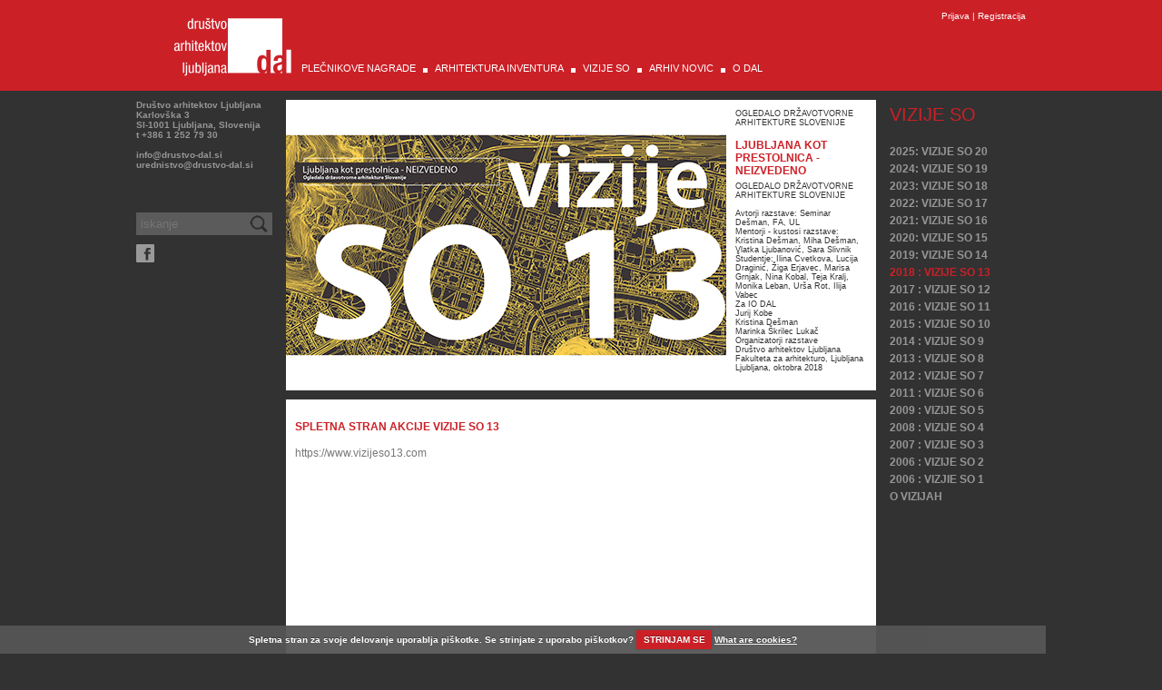

--- FILE ---
content_type: text/html; charset=UTF-8
request_url: http://drustvo-dal.si/vizije_13
body_size: 31276
content:
<!DOCTYPE HTML>
<html xmlns="http://www.w3.org/1999/xhtml">
<head>
		<title>2018 : VIZIJE SO 13</title>
	<meta http-equiv="Content-type" content="text/html; charset=UTF-8" />
	<!--<meta http-equiv="Content-Language" content="en-us" />-->
	<!--<meta http-equiv="imagetoolbar" content="no" />-->
	<meta name="keywords" content="" />
		<meta name="description" content="dal" />
	<meta name="author" content="vkDesign" />
	<meta name="HandheldFriendly" content="true" />
	<meta name="apple-mobile-web-app-title" content="">
	<meta name="viewport" content="width=device-width, initial-scale=1, maximum-scale=1, user-scalable=0">
	<meta name="google-site-verification" content="IBsdope5lpqoRsFMU2zJGiObGGJeEQ2obautNxmVHtI" />
	<link rel="stylesheet" type="text/css" href="/css/style.css" />
	<link rel="stylesheet" type="text/css" href="/css/jquery.fancybox.css" />
	<link rel="stylesheet" type="text/css" href="/css/cookiecuttr.css" />
	<link rel="shortcut icon" href="/images/icon.ico"/>
	<link rel="icon" type="image/ico" href="/images/icon.ico"/>
	<script type="text/javascript" src="/jscripts/jquery-1.7.1.min.js"></script>
	<script type="text/javascript" src="/jscripts/jquery.cycle.all.js"></script>
	<script type="text/javascript" src="/jscripts/jquery.cookiex.js"></script>
	<script type="text/javascript" src="/jscripts/jquery.fancybox.pack.js"></script>
	<script type="text/javascript" src="/jscripts/modernizr.custom.79639.js"></script> 
	<script type="text/javascript" src="/jscripts/jquery.cookiecuttr.js"></script>
</head>
<body>
	<!--<a name="top"></a>-->
	<div id="bodyContainer">
		<div id="headerContainer">
			<div id="headerWrapper">
				<div id="logoContainer">
					<a href="/"><img src="/images/logo.png" alt="DAL - Društvo arhitektov Ljubljana" style="width:134px"/></a>
				</div>
				<div id="loginContainer">
					<div class="loginWinMain">
<!--
	<div class="loginWinSize">
-->	
		<div class="loginWinFloat">
						
				<a href="#" class="loginLogin" >Prijava</a> | 
			
				<a href="#" class="loginRegister" >Registracija</a>
					
		</div>
<!--		
	</div>
-->	
	<div style="clear:both;"></div>
	<div id="login" class="loginWinLogin" style="display:none">
		<form id="loginForm" name="loginForm" method="post" action="/login/login-exec.php?nav=313&jezik=SL&sel_id=">
  <table width="250" border="0" align="center" cellpadding="2" cellspacing="0">
    <tr>
      <td width="70" class="loginText">UPORABNIK</td>
      <td><input name="login" type="text" class="loginInput" id="login" /></td>
    </tr>
    <tr>
      <td class="loginText">GESLO</td>
      <td><input name="password" type="password" class="loginInput" id="password" /></td>
    </tr>
    <tr>
      <td class="loginText">&nbsp;</td>
      <td><input type="submit" name="Submit" value="Prijava" class="loginButton"/></td>
    </tr>
    <tr>
      <td class="loginText">&nbsp;</td>
      <td><input class="loginForgetPass" type="submit" name="forget_pass" value="Pozabljeno geslo?" /></td>
    </tr>
  </table>
</form>
	</div>
	<div id="register" class="loginWinRegister" style="display:none">
		<form id="loginForm" name="loginForm" method="post" action="/login/register-exec.php?nav=313&jezik=SL&sel_id=">
  <table width="250" border="0" align="center" cellpadding="2" cellspacing="0">
    <tr>
      <td class="loginText">UPORABNIK</td>
      <td class="loginText" width="168"><input name="login" type="text" class="loginInput" id="login" /></td>
    </tr>
    <tr>
      <td class="loginText">GESLO</td>
      <td class="loginText"><input name="password" type="password" class="loginInput" id="password" /></td>
    </tr>
    <tr>
      <td class="loginText">Kontrolno geslo</td>
      <td class="loginText"><input name="cpassword" type="password" class="loginInput" id="cpassword" /></td>
    </tr>
    <tr>
      <td class="loginText" height="10px" class="loginText"></td>
      <td class="loginText"></td>
    </tr>
    <tr>
      <td class="loginText">Ime</td>
      <td class="loginText"><input name="fname" type="text" class="loginInput" id="fname" /></td>
    </tr>
    <tr>
      <td class="loginText">Priimek</td>
      <td class="loginText"><input name="lname" type="text" class="loginInput" id="lname" /></td>
    </tr>
    <tr>
      <td class="loginText">e-mail</td>
      <td class="loginText"><input name="email" type="text" class="loginInput" id="email" /></td>
    </tr>
    <tr>
      <td class="loginText">Prejemanje novic</td>
      <td class="loginText">
		<input class="loginRadio" type="radio" name="novice" value="D" checked />Da		&nbsp;
		<input class="loginRadio" type="radio" name="novice" value="N" />Ne	  </td>
    </tr>
    <tr>
      <td class="loginText">&nbsp;</td>
      <td class="loginText"><input type="submit" name="Submit" value="Registracija" class="loginButton"/></td>
    </tr>
  </table>
</form>
	</div>
	<div id="manage" class="loginWinManage" style="display:none">
		<form id="loginForm" name="loginForm" method="post" action="/login/manage-exec.php?nav=313&jezik=SL&sel_id=">
  <table width="250" border="0" align="center" cellpadding="2" cellspacing="0">
    <tr>
      <td class="loginText">UPORABNIK</td>
      <td class="loginText" width="168"><input readonly="readonly" name="login" type="text" class="loginInputProtected" id="login" value=""/></td>
    </tr>
    <tr>
      <td class="loginText">* GESLO</td>
      <td class="loginText"><input name="password" type="password" class="loginInput" id="password" /></td>
    </tr>
    <tr>
      <td class="loginText">* Kontrolno geslo</td>
      <td class="loginText"><input name="cpassword" type="password" class="loginInput" id="cpassword" /></td>
    </tr>
    <tr>
      <td class="loginText" height="10px"></td>
      <td class="loginText"></td>
    </tr>
    <tr>
      <td class="loginText">Ime</td>
      <td class="loginText"><input name="fname" type="text" class="loginInput" id="fname" value="" /></td>
    </tr>
    <tr>
      <td class="loginText">Priimek</td>
      <td class="loginText"><input name="lname" type="text" class="loginInput" id="lname" value=""/></td>
    </tr>
    <tr>
      <td class="loginText">e-mail</td>
      <td class="loginText"><input name="email" type="text" class="loginInput" id="email" value=""/></td>
    </tr>
    <tr>
      <td class="loginText">Prejemanje novic</td>
      <td class="loginText">
		<input class="loginRadio" type="radio" name="novice" value="D"  />Da		&nbsp;
		<input class="loginRadio" type="radio" name="novice" value="N" />Ne	  </td>
    </tr>
    <tr>
      <td class="loginText">&nbsp;</td>
      <td class="loginText"><input type="submit" name="Submit" value="Spremeni" class="loginButton"/></td>
    </tr>
    <tr>
      <td class="loginText" colspan="2" style="font-size:10px">(*) Če gesla ne spreminjate, pustite prazno</td>
    </tr>
  </table>
</form>
	</div>
</div>
<script type="text/javascript">
$(function() {
	$('.loginLogin').click(function(){
		$('.loginWinRegister').hide();
		$('.loginWinLogin').toggle();
	});
	$('.loginRegister').click(function(){
		$('.loginWinLogin').hide();
		$('.loginWinRegister').toggle();
	});
	$('.loginManage').click(function(){
		$('.loginWinManage').show();
	});
	// CLICK OUTSIDE OPENED DIV
	$("html").click(function(event){
		if ( !($(event.target).hasClass('loginLogin') || 
		       $(event.target).hasClass('loginInput') || 
		       $(event.target).hasClass('loginInputProtected') || 
		       $(event.target).hasClass('loginText') || 
		       $(event.target).hasClass('loginButton') || 
		       $(event.target).hasClass('loginRadio') || 
			   $(event.target).hasClass('loginWinLogin') ||
			   $(event.target).hasClass('loginRegister') ||
			   $(event.target).hasClass('loginManage') ||
			   $(event.target).hasClass('loginWinManage') ||
			   $(event.target).hasClass('commentsLogin') ||
			   $(event.target).hasClass('commentsRegister') ||
			   $(event.target).hasClass('loginWinRegister') 
			   )) {
			$(".loginWinLogin").hide();
			$(".loginWinRegister").hide();
			$(".loginWinManage").hide();
		}
	});
	// ESC & TAB KEY ON WHOLE DOCUMENT
	$(document).keyup(function(e) {
		if (e.keyCode == 27) { //e.keyCode == 27 || e.keyCode == 9
			$(".loginWinLogin").hide();
			$(".loginWinRegister").hide();
			$(".loginWinManage").hide();
		}
	});
});
</script>
				</div>
				<div id="mainMenuContainer">
							<div class="menuParent">
			<div class="whiteSquare" style="display:none"></div><a class="menu" id="menu200" href="/plecnikove_nagrade">PLEČNIKOVE NAGRADE</a>
		</div>
		<div class="menuParent">
			<div class="whiteSquare" style=""></div><a class="menu" id="menu400" href="/arhitektura_inventura">ARHITEKTURA INVENTURA</a>
		</div>
		<div class="menuParent">
			<div class="whiteSquare" style=""></div><a class="menu" id="menu300" href="/vizije_so">VIZIJE SO</a>
		</div>
		<div class="menuParent">
			<div class="whiteSquare" style=""></div><a class="menu" id="menu700" href="/arhiv_novic">ARHIV NOVIC</a>
		</div>
		<div class="menuParent">
			<div class="whiteSquare" style=""></div><a class="menu" id="menu900" href="/index.php?nav=900&amp;jezik=SL">O DAL</a>
		</div>
				</div>
				
				<!--
				<div id="contactWrapper">
					<div id="contactSection">
						tel.: <span class="green">+386(1) 36 40 333</span><br>
						email: <span class="black"><a href="mailto:info@eko-teh.si">info@eko-teh.si</a></span>
					</div>
					<div id="searchWrapper">
						<input type="button" id="searchButton"/>
						<input type="text" id="searchField" placeholder="iskanje"/>
					</div>
				</div>
				-->
				<div style="">
					<div id="mobileMenuBtn"></div>
					<!-- END MOBILE MENU -->
					<!-- MOBILE SEARCH -->
					<div id="mobileSearchBtn"></div>
					<div id="mobileSearchContainer">
						<div id="mobileSearchCloseBtn"></div>
						<div id="mobileheaderBg"></div>
						<div id="mobileSearchBox">
							<input type="text" class="text" id="mobileSearchField" placeholder="iskanje" value="">
							<div id="mobileSearchFieldBtn" autofocus>TXT0200</div>
						</div>
					</div>		
					<div style="clear:both;"></div>
				</div>
			</div>
		</div>
		<div style="clear:both;"></div>
		<!-- MOBILE MENU - start -->
		<div id="sidebar">
			<div id="mobileMenuCloseBtn"></div>
			<div id="menuContainer2">
						<div class="menuParentMobile">
			<a class="menuMobile" id="menu200" href="/plecnikove_nagrade">PLEČNIKOVE NAGRADE</a>
		</div>
		<div class="menuParentMobile">
			<a class="menuMobile" id="menu400" href="/arhitektura_inventura">ARHITEKTURA INVENTURA</a>
		</div>
		<div class="menuParentMobile">
			<a class="menuMobile" id="menu300" href="/vizije_so">VIZIJE SO</a>
		</div>
		<div class="menuParentMobile">
			<a class="menuMobile" id="menu700" href="/arhiv_novic">ARHIV NOVIC</a>
		</div>
		<div class="menuParentMobile">
			<a class="menuMobile" id="menu900" href="/index.php?nav=900&amp;jezik=SL">O DAL</a>
		</div>
			</div>
			<div style="clear: both;"></div>
		</div>
		<!-- MOBILE MENU - end -->
		
		<div id="pageContainer">
			<div id="contentContainer" >
				<div id="content">
					<div id="contentLeft">
						<div id="contentLeftTop">
							<div id="contentLeftCard">
								<p><strong>Društvo arhitektov Ljubljana</strong></p>
<p>Karlovška 3</p>
<p>SI-1001 Ljubljana, Slovenija</p>
<p>t +386 1 252 79 30<br /><br /><a href="mailto:info@drustvo-dal.si">info@drustvo-dal.si</a></p>
<p><a href="mailto:%20urednistvo@drustvo-dal.si">urednistvo@drustvo-dal.si</a><br /><br /><br /></p>							</div>
							<div id="contentLeftSearch">
								<input type="text" id="searchField" placeholder="iskanje"/>
								<input type="button" id="searchButton" value=" "/>
							</div>
							<div style="clear:both;"></div>
							<div id="fbWrapper">
								<a href="https://www.facebook.com/pages/Dru%C5%A1tvo-arhitektov-Ljubljane/1427197044159738" target="_blank"><div class="fb"></div></a>
							</div>
						</div>
						<div id="contentLeftBottom">
						
						</div>
					</div>
					<div id="contentMiddle">
			<div class="contentMobileTopic">
				<a href="vizije_so">VIZIJE SO</a>
			</div>

			<div class="contentFull" id="contentFull2699">
			
						<div id="slide2699" class="contentFullPhoto">
							<img src="/foto/id2699/01_vizije SO13_Naslovna grafika.jpg" alt="" style="width:100%;height:100%"/>
						</div>
				

					<div class="contentFullText" style="position:relative;">

						<div class="contentSubHeading">
							OGLEDALO DRŽAVOTVORNE ARHITEKTURE SLOVENIJE						</div>
					
							<div class="contentHeading">
								LJUBLJANA KOT PRESTOLNICA - NEIZVEDENO							</div>
				
						<div class="contentSubHeading">
							OGLEDALO DRŽAVOTVORNE ARHITEKTURE SLOVENIJE						</div>
						
						<div class="contentDescription" >
<p><span>Avtorji razstave: Seminar Dešman, FA, UL<br /> Mentorji - kustosi razstave: Kristina Dešman, Miha Dešman, Vlatka Ljubanović, Sara Slivnik&nbsp;</span></p>
<p><span>Študentje: Ilina Cvetkova, Lucija Draginić, Žiga Erjavec, Marisa Grnjak, Nina Kobal, Teja Kralj, Monika Leban, Urša Rot, Ilija Vabec&nbsp;</span></p>
<p><span>Za IO DAL<br /> Jurij Kobe<br /> Kristina Dešman <br />Marinka Škrilec Lukač&nbsp;</span></p>
<p><span>Organizatorji razstave<br /> Društvo arhitektov Ljubljana Fakulteta za arhitekturo, Ljubljana&nbsp;</span></p>
<p><span>Ljubljana, oktobra 2018</span></p>						</div>
					<div class="photoTextAbs photoText2699" style=""></div>
					</div>
					<div style="clear:both"></div>
				
			</div>
				
			<div style="clear:both;"></div>
			<div class="item-odmik" style=""></div>
			<div class="contentFull" id="contentFull2700">
				

					<div class="contentFullTextWithoutPhoto" style="position:relative;">

						<div class="contentSubHeading">
													</div>
					
							<div class="contentHeading">
								SPLETNA STRAN AKCIJE VIZIJE SO 13							</div>
				
						<div class="contentSubHeading">
													</div>
						
						<div class="contentDescriptionWithoutPhoto" >
<p><a href="https://www.vizijeso13.com" target="_blank">https://www.vizijeso13.com</a></p>						</div>
					<div class="photoTextAbs photoText2700" style=""></div>
					</div>
					<div style="clear:both"></div>
				
			</div>
				
			<div style="clear:both;"></div>
			<div class="item-odmik" style=""></div>
			<div class="contentFull" id="contentFull2701">
			
						<div id="slide2701" class="contentFullPhoto">
							<img src="/foto/id2701/02_vizije SO13_stanje projekta NUK2.jpg" alt="" style="width:100%;height:100%"/>
						</div>
				

					<div class="contentFullText" style="position:relative;">

						<div class="contentSubHeading">
													</div>
					
							<div class="contentHeading">
								NEIZVEDENO							</div>
				
						<div class="contentSubHeading">
													</div>
						
						<div class="contentDescription" >
<p>Trenutno stanje projekta NUK 2. Začetek projekta leta 1987, zadnji natečaj izveden 2012 in izbrani avtorji. Projekt NUK 2 stoji od leta 2012. Foto: Seminar Dešman, FA.</p>						</div>
					<div class="photoTextAbs photoText2701" style=""></div>
					</div>
					<div style="clear:both"></div>
				
			</div>
				
			<div style="clear:both;"></div>
			<div class="item-odmik" style=""></div>
			<div class="contentFull" id="contentFull2702">
			
						<div id="slide2702" class="contentFullPhoto">
							<img src="/foto/id2702/03_vizije SO13_Stanje projekta PCL.jpg" alt="" style="width:100%;height:100%"/>
						</div>
				

					<div class="contentFullText" style="position:relative;">

						<div class="contentSubHeading">
													</div>
					
							<div class="contentHeading">
								NEIZVEDENO							</div>
				
						<div class="contentSubHeading">
													</div>
						
						<div class="contentDescription" >
<p>Začetek projekta leta 2002, mednarodni natečaj in izbrani avtorji 2002, priprava nove projektne dokumentacije 2017. Foto: Seminar Dešman, FA.</p>						</div>
					<div class="photoTextAbs photoText2702" style=""></div>
					</div>
					<div style="clear:both"></div>
				
			</div>
				
			<div style="clear:both;"></div>
			<div class="item-odmik" style=""></div>
		
					</div>
					<div id="contentRight">
							<div id="contentRightAlt1">
								<div class="contentRightTopic">
	<a href="vizije_so">VIZIJE SO</a>
</div>

<!-- FILTRI - start -->
<div class="filterSection">
	

	
</div>
<!-- FILTRI - end -->
<br>



	
<div class="contentRightSubTopic" id="contentRightSubTopic321">
	<div class="subTopicItem">
		<a href="/vizije_so_20">2025: VIZIJE SO 20</a>
	</div>
	
	<div style="clear:both"></div>
</div>	
	
<div class="contentRightSubTopic" id="contentRightSubTopic320">
	<div class="subTopicItem">
		<a href="/vizije_so_19">2024: VIZIJE SO 19</a>
	</div>
	
	<div style="clear:both"></div>
</div>	
	
<div class="contentRightSubTopic" id="contentRightSubTopic319">
	<div class="subTopicItem">
		<a href="/vizije_so_18">2023: VIZIJE SO 18</a>
	</div>
	
	<div style="clear:both"></div>
</div>	
	
<div class="contentRightSubTopic" id="contentRightSubTopic318">
	<div class="subTopicItem">
		<a href="/vizije_17">2022: VIZIJE SO 17</a>
	</div>
	
	<div style="clear:both"></div>
</div>	
	
<div class="contentRightSubTopic" id="contentRightSubTopic317">
	<div class="subTopicItem">
		<a href="/vizije_16">2021: VIZIJE SO 16</a>
	</div>
	
	<div style="clear:both"></div>
</div>	
	
<div class="contentRightSubTopic" id="contentRightSubTopic316">
	<div class="subTopicItem">
		<a href="/vizije_15">2020: VIZIJE SO 15</a>
	</div>
	
	<div style="clear:both"></div>
</div>	
	
<div class="contentRightSubTopic" id="contentRightSubTopic315">
	<div class="subTopicItem">
		<a href="/vizije_14">2019: VIZIJE SO 14</a>
	</div>
	
	<div style="clear:both"></div>
</div>	
	
<div class="contentRightSubTopic" id="contentRightSubTopic313">
	<div class="subTopicItem">
		<a href="/vizije_13">2018 : VIZIJE SO 13</a>
	</div>
	
	<div style="clear:both"></div>
</div>	
	
<div class="contentRightSubTopic" id="contentRightSubTopic312">
	<div class="subTopicItem">
		<a href="/vizije_12">2017 : VIZIJE SO 12</a>
	</div>
	
	<div style="clear:both"></div>
</div>	
	
<div class="contentRightSubTopic" id="contentRightSubTopic311">
	<div class="subTopicItem">
		<a href="/vizije_11">2016 : VIZIJE SO 11</a>
	</div>
	
	<div style="clear:both"></div>
</div>	
	
<div class="contentRightSubTopic" id="contentRightSubTopic310">
	<div class="subTopicItem">
		<a href="/vizije_so_10">2015 : VIZIJE SO 10</a>
	</div>
	
	<div style="clear:both"></div>
</div>	
	
<div class="contentRightSubTopic" id="contentRightSubTopic309">
	<div class="subTopicItem">
		<a href="/vizije_so_9">2014 : VIZIJE SO 9</a>
	</div>
	
	<div style="clear:both"></div>
</div>	
	
<div class="contentRightSubTopic" id="contentRightSubTopic308">
	<div class="subTopicItem">
		<a href="/vizije_so_8">2013 : VIZIJE SO 8</a>
	</div>
	
	<div style="clear:both"></div>
</div>	
	
<div class="contentRightSubTopic" id="contentRightSubTopic307">
	<div class="subTopicItem">
		<a href="/vizije_so_7">2012 : VIZIJE SO 7</a>
	</div>
	
	<div style="clear:both"></div>
</div>	
	
<div class="contentRightSubTopic" id="contentRightSubTopic306">
	<div class="subTopicItem">
		<a href="/vizije_so_6">2011 : VIZIJE SO 6</a>
	</div>
	
	<div style="clear:both"></div>
</div>	
	
<div class="contentRightSubTopic" id="contentRightSubTopic305">
	<div class="subTopicItem">
		<a href="/vizije_so_5">2009 : VIZIJE SO 5</a>
	</div>
	
	<div style="clear:both"></div>
</div>	
	
<div class="contentRightSubTopic" id="contentRightSubTopic304">
	<div class="subTopicItem">
		<a href="/vizije_so_4">2008 : VIZIJE SO 4</a>
	</div>
	
	<div style="clear:both"></div>
</div>	
	
<div class="contentRightSubTopic" id="contentRightSubTopic303">
	<div class="subTopicItem">
		<a href="/vizije_so_3">2007 : VIZIJE SO 3</a>
	</div>
	
	<div style="clear:both"></div>
</div>	
	
<div class="contentRightSubTopic" id="contentRightSubTopic302">
	<div class="subTopicItem">
		<a href="/vizije_so_2">2006 : VIZIJE SO 2</a>
	</div>
	
	<div style="clear:both"></div>
</div>	
	
<div class="contentRightSubTopic" id="contentRightSubTopic301">
	<div class="subTopicItem">
		<a href="/vizije_so_1">2006 : VIZJIE SO 1</a>
	</div>
	
	<div style="clear:both"></div>
</div>	
	
<div class="contentRightSubTopic" id="contentRightSubTopic399">
	<div class="subTopicItem">
		<a href="/o_vizijah">O VIZIJAH</a>
	</div>
	
	<div style="clear:both"></div>
</div>	
	

<!-- PAGINACIJA - start -->
<div id="paginationSection">
</div>
<!-- PAGINACIJA - end -->
<script type="text/javascript">
	
	function DropDown(el) {
		this.dd = el;
		this.placeholder = this.dd.children('div.projectDropdownPlaceholder');
		this.opts = this.dd.find('ul.dropdown > li');
		this.val = '';
		this.index = -1;
		this.initEvents();
	}
	DropDown.prototype = {
		initEvents : function() {
			var obj = this;

			obj.dd.on('click', function(event){
				$(this).toggleClass('active');
				return false;
			});

			obj.opts.on('click',function(){
				var opt = $(this);
				obj.val = opt.text();
				obj.index = opt.index();
				obj.placeholder.text(obj.val);
			});
		},
		getValue : function() {
			return this.val;
		},
		getIndex : function() {
			return this.index;
		}
	}

	$(function() {
		$(document).click(function() {
			$('.projectDropdown1').removeClass('active');
		});
		$('#filterYear').click(function() {
		
			$('#filterAward').removeClass('active');
			$('#filterAuthor').removeClass('active');
			$('#filterConstructionType').removeClass('active');
			$('#filterLocation').removeClass('active');
			$('#filterYearBuilt').removeClass('active');
		});
		$('#filterAward').click(function() {
			$('#filterYear').removeClass('active');
			$('#filterAuthor').removeClass('active');
			$('#filterConstructionType').removeClass('active');
			$('#filterLocation').removeClass('active');
			$('#filterYearBuilt').removeClass('active');
		});
		$('#filterAuthor').click(function() {
			$('#filterYear').removeClass('active');
			$('#filterAward').removeClass('active');
			$('#filterConstructionType').removeClass('active');
			$('#filterLocation').removeClass('active');
			$('#filterYearBuilt').removeClass('active');
		});
		$('#filterConstructionType').click(function() {
			$('#filterYear').removeClass('active');
			$('#filterAward').removeClass('active');
			$('#filterAuthor').removeClass('active');
			$('#filterLocation').removeClass('active');
			$('#filterYearBuilt').removeClass('active');
		});
		$('#filterLocation').click(function() {
			$('#filterYear').removeClass('active');
			$('#filterAward').removeClass('active');
			$('#filterAuthor').removeClass('active');
			$('#filterConstructionType').removeClass('active');
			$('#filterYearBuilt').removeClass('active');
		});
		$('#filterYearBuilt').click(function() {
			$('#filterAward').removeClass('active');
			$('#filterAuthor').removeClass('active');
			$('#filterConstructionType').removeClass('active');
			$('#filterLocation').removeClass('active');
			$('#filterYear').removeClass('active');
		});
		
		var dd1 = new DropDown( $('#filterYear') );
		var dd2 = new DropDown( $('#filterAward') );
		var dd3 = new DropDown( $('#filterAuthor') );
		var dd3 = new DropDown( $('#filterConstructionType') );
		var dd4 = new DropDown( $('#filterLocation') );
		var dd5 = new DropDown( $('#filterYearBuilt') );
		
	});
	
</script>							</div>
						
					</div>
					<div style="clear:both;"></div>
					
					<div class="contentCardMobile">
						<div id="contentLeftCard">
							<p><strong>Društvo arhitektov Ljubljana</strong></p>
<p>Karlovška 3</p>
<p>SI-1001 Ljubljana, Slovenija</p>
<p>t +386 1 252 79 30<br /><br /><a href="mailto:info@drustvo-dal.si">info@drustvo-dal.si</a></p>
<p><a href="mailto:%20urednistvo@drustvo-dal.si">urednistvo@drustvo-dal.si</a><br /><br /><br /></p>						</div>
						<div style="clear:both;"></div>
						<div id="fbWrapper">
							<a href="https://www.facebook.com/pages/Dru%C5%A1tvo-arhitektov-Ljubljane/1427197044159738" target="_blank"><div class="fb"></div></a>
						</div>
						<div style="clear:both;"></div>
						
						<div style="clear:both;"></div>
					</div>
					
					
					
				</div>
			</div>
			<div style="clear:both;"></div>
		</div>
		<div id="footerWrapper">
			<div id="footerContainer">
				<div class="footerItem">
	<a target="_blank" href="/pravni_zaznamki">PRAVNI ZAZNAMKI</a>
</div>
<div class="footerItem">
	<a target="_blank" href="/avtorji">AVTORJI</a>
</div>
<div class="footerItem">
	&copy; 2026 DAL, VSE PRAVICE PRIDRŽANE
</div>
<!--
<div class="footerItem">
</div>
-->
<div style="clear:both"></div>			</div>
		</div>
	</div>
<script type="text/javascript">



function calendarGetAjax(month, year) { 
	$.ajax({
	  type: "POST",
	  url: "calendarGetAjax.php",
	  data: {month:month, year:year}
	}).done(function(html) {
		$('#calendarSection').html(html);
	});
}

function calendarGetTextAjax(date) { 
	$.ajax({
	  type: "POST",
	  url: "/calendarGetTextAjax.php",
	  data: {date:date}
	}).done(function(html) {
		$('#calendarTextContainer').html(html).show();
	});
}
function insertComment(id, author, text) { 
	$.ajax({
	  type: "POST",
	  url: "insertComment.php",
	  data: {id:id, author:author, text:text}
	}).done(function(html) {
		location.reload();
	});
}
function deleteComment(id) { 
	$.ajax({
	  type: "POST",
	  url: "deleteComment.php",
	  data: {id:id}
	}).done(function(html) {
		location.reload();
	});
}

function filterSelection() {
		
}
$.cookieCuttr({
    cookieAnalyticsMessage: "Spletna stran za svoje delovanje uporablja piškotke. Se strinjate z uporabo piškotkov?",
	cookieAcceptButtonText: "STRINJAM SE",
	cookieWhatAreTheyLink: "piskotki",
	cookieNotificationLocationBottom: true,
	cookieDiscreetPosition: "bottomright"
}); 

$(function() {
	calendarGetAjax();
	
	$('#mobileMenuBtn').click(function() {
		$('#sidebar').show();
		$('#mobileheaderBg2').show();
		$('body').css("overflow-y", "hidden");
	})
	$('#mobileMenuCloseBtn').click(function() {
		$('#sidebar').hide();
		$('body').css("overflow-y", "auto");
	})
	
	$('#mobileSearchBtn').click(function() {
		$('#mobileSearchContainer').show();
		$('body').css("overflow-y", "hidden");
	})
	$('#mobileSearchCloseBtn').click(function() {
		$('#mobileSearchContainer').hide();
		$('body').css("overflow-y", "auto");
	})
	
	$('#filterProjectSearch').keypress(function (e) {
	  if (e.which == 13) {
		var string = $('#filterProjectSearch').val();
		var src='';
		if (string.length>0) {
			src = '&src='+string;
		}
		document.location = '/index.php?nav=300&jezik=SL'+src;
	  }
	});
	// SEARCH BUTTON
	$('#searchField').focus();
	$('#searchButton').click(function() {
		var txt = $('#searchField').val();
		if (txt.length>0) {
			document.location = '/index.php?nav=4&tekst='+txt;
		}
	});
	$('#mobileSearchFieldBtn').click(function() {
		var txt = $('#mobileSearchField').val();
		if (txt.length>0) {
			document.location = '/index.php?nav=4&tekst='+txt;
		}
	});
	$('html').keypress(function (e) {
	  if (e.which == 13) {
		$('#searchButton').click();
	  }
	});
	// CALENDAR - START
	$('#calendarBtnPrev').live('click',function(e){
		e.preventDefault();
		year = $(this).attr('href').substring(0,4);
		month = $(this).attr('href').substring(4,6);
		calendarGetAjax(month,year);
	});
	$('#calendarBtnNext').live('click',function(e){
		e.preventDefault();
		year = $(this).attr('href').substring(0,4);
		month = $(this).attr('href').substring(4,6);
		calendarGetAjax(month,year);
	});
	$('.tableCell').live('mouseover', function(event) {
		$('#calendarTextContainer').hide();
	});
	$('.installationCallendar').live('mouseover', function(event) {
		$('#calendarTextContainer').hide();
	});
	$('#calendarTextContainer').live('mouseleave', function(event) {
		$('#calendarTextContainer').hide();
	});
	$('.tableCellOn').live('mouseenter mouseleave', function(event) {
		//$('#calendarTextContainer').hide();
		var date = $(this).attr('id');
		if (event.type == 'mouseenter') {
			var offset = $(this).offset();
			var top = offset.top;
			$('#calendarTextContainer').css('top',top+17);
			calendarGetTextAjax(date);
		} else {
			//alert('sdf');
			//$('#calendarTextContainer').hide();
		}
	});
	// CALENDAR - END
	$(".contentFull").on("mouseenter",function(){
		var id = $(this).attr('id').replace('contentFull','');
		$('#nav'+id).show();
	});
	$(".contentFull").on("mouseleave",function(){
		var id = $(this).attr('id').replace('contentFull','');
		$("#nav"+id).hide();
	});
	// TOPIC SELECTED
	var currTopic = '313';
	$('#contentRightSubTopic313').addClass('selected');
	/*if (currTopic == 800) { // meni ČLANI je izbran iz menija 903 - szenam članov
		$('#contentRightSubTopic903').addClass('selected');
	}*/
	// TEXT ON PHOTO
	$('.contentFullPhoto').each(function(){
		var docId = $(this).attr('id').replace('slide','');
		$('.photoText'+docId).html($(this).find('img').attr('alt'));
	});
	// KOMENTARJI
	$('.buttonPublish').click(function() {
		var id = $(this).attr('id').replace('buttonPublish','');
		var author = $('#commentAuthor'+id).val();
		var text = $('#commentText'+id).val();
		if (text.length>0) {
			insertComment(id, author, text);
		}
	});
	$('.deleteComment').click(function() {
		var id = $(this).attr('id').replace('buttonPublish','');
		deleteComment(id);
	});
	$('.commentsLogin').click(function() {
		$('.loginLogin').trigger('click');
		window.scrollTo(0, 0);
	});
	$('.commentsRegister').click(function() {
		$('.loginRegister').trigger('click');
		window.scrollTo(0, 0);
	});		
	$('.contentFullList').click(function() {
		var id = $(this).attr('id').replace('contentFullList','');
		var row = $('#contentRowCount'+id).html();
		document.location = '/index.php?nav=300&sel_id='+id+'&jezik=SL&row='+row;
	});

	// ISKANJE PO FILTRIH
	$('#projectsSearchFilters').click(function(){
		
	});
	// ISKANJE PO PROJEKTIH
	$('#projectsSearch').click(function(){
		var string = $('#filterProjectSearch').val();
		var src='';
		if (string.length>0) {
			src = '&src='+string;
		}
		document.location = '/index.php?nav=300&jezik=SL'+src;
	});
	$('#paginationPrev').click(function(){
		//alert(1);
		document.location = '/index.php?nav=300&jezik=SL&page=';
	});
	$('#paginationNext').click(function(){
		document.location = '/index.php?nav=300&jezik=SL&page=';
	});
	$('.projectDropdownScroll').perfectScrollbar();

	
});
</script>
</body>
</html>


--- FILE ---
content_type: text/html; charset=UTF-8
request_url: http://drustvo-dal.si/calendarGetAjax.php
body_size: 7057
content:

<div id="calendarContainer" name="calendar" class="installationCallendar">
	<div id="calendarHeader">
		<a id="calendarBtnPrev" href="202512" >&lsaquo;</a>
		<div id="calendarMonthYear">Januar 2026</div>
		<a id="calendarBtnNext" href="20262" >&rsaquo;</a>
	</div>
	<table id="calendarTable" width="100%" border="0" cellspacing="0" cellpadding="0">
		<tr>
		  <td align="center">
			  <table id="calendarTableInside" width="100%" border="0" cellpadding="0" cellspacing="1" >
				  <tr>
					<td class="headerDays"><strong>Ned</strong></td>
					<td class="headerDays"><strong>Pon</strong></td>
					<td class="headerDays"><strong>Tor</strong></td>
					<td class="headerDays"><strong>Sre</strong></td>
					<td class="headerDays"><strong>Čet</strong></td>
					<td class="headerDays"><strong>Pet</strong></td>
					<td class="headerDays"><strong>Sob</strong></td>
				  </tr>
				  <tr>

							<td id=2025-12-28 class='tableCellDisabled'>
								<div class='tableCellWrapper'>
									<div class='tableCellDay'>28</div>
									</div>
								</div>
							</td>

							<td id=2025-12-29 class='tableCellDisabled'>
								<div class='tableCellWrapper'>
									<div class='tableCellDay'>29</div>
									</div>
								</div>
							</td>

							<td id=2025-12-30 class='tableCellDisabled'>
								<div class='tableCellWrapper'>
									<div class='tableCellDay'>30</div>
									</div>
								</div>
							</td>

							<td id=2025-12-31 class='tableCellDisabled'>
								<div class='tableCellWrapper'>
									<div class='tableCellDay'>31</div>
									</div>
								</div>
							</td>

							<td id='2026-01-01' class='tableCell' onclick="">
								<div class='tableCellWrapper'>
									<div class='tableCellDay' >01</div>
								</div>
							</td>
							<td id='2026-01-02' class='tableCell' onclick="">
								<div class='tableCellWrapper'>
									<div class='tableCellDay' >02</div>
								</div>
							</td>
							<td id='2026-01-03' class='tableCell' onclick="">
								<div class='tableCellWrapper'>
									<div class='tableCellDay' >03</div>
								</div>
							</td></tr>
<tr>

							<td id='2026-01-04' class='tableCell' onclick="">
								<div class='tableCellWrapper'>
									<div class='tableCellDay' >04</div>
								</div>
							</td>
							<td id='2026-01-05' class='tableCell' onclick="">
								<div class='tableCellWrapper'>
									<div class='tableCellDay' >05</div>
								</div>
							</td>
							<td id='2026-01-06' class='tableCell' onclick="">
								<div class='tableCellWrapper'>
									<div class='tableCellDay' >06</div>
								</div>
							</td>
							<td id='2026-01-07' class='tableCell' onclick="">
								<div class='tableCellWrapper'>
									<div class='tableCellDay' >07</div>
								</div>
							</td>
							<td id='2026-01-08' class='tableCell' onclick="">
								<div class='tableCellWrapper'>
									<div class='tableCellDay' >08</div>
								</div>
							</td>
							<td id='2026-01-09' class='tableCell' onclick="">
								<div class='tableCellWrapper'>
									<div class='tableCellDay' >09</div>
								</div>
							</td>
							<td id='2026-01-10' class='tableCell' onclick="">
								<div class='tableCellWrapper'>
									<div class='tableCellDay' >10</div>
								</div>
							</td></tr>
<tr>

							<td id='2026-01-11' class='tableCell' onclick="">
								<div class='tableCellWrapper'>
									<div class='tableCellDay' >11</div>
								</div>
							</td>
							<td id='2026-01-12' class='tableCell' onclick="">
								<div class='tableCellWrapper'>
									<div class='tableCellDay' >12</div>
								</div>
							</td>
							<td id='2026-01-13' class='tableCell' onclick="">
								<div class='tableCellWrapper'>
									<div class='tableCellDay' >13</div>
								</div>
							</td>
							<td id='2026-01-14' class='tableCell' onclick="">
								<div class='tableCellWrapper'>
									<div class='tableCellDay' >14</div>
								</div>
							</td>
							<td id='2026-01-15' class='tableCell' onclick="">
								<div class='tableCellWrapper'>
									<div class='tableCellDay' >15</div>
								</div>
							</td>
							<td id='2026-01-16' class='tableCell' onclick="">
								<div class='tableCellWrapper'>
									<div class='tableCellDay' >16</div>
								</div>
							</td>
							<td id='2026-01-17' class='tableCell' onclick="">
								<div class='tableCellWrapper'>
									<div class='tableCellDay' >17</div>
								</div>
							</td></tr>
<tr>

							<td id='2026-01-18' class='tableCell' onclick="">
								<div class='tableCellWrapper'>
									<div class='tableCellDay' >18</div>
								</div>
							</td>
							<td id='2026-01-19' class='tableCell' onclick="">
								<div class='tableCellWrapper'>
									<div class='tableCellDay' >19</div>
								</div>
							</td>
							<td id='2026-01-20' class='tableCell' onclick="">
								<div class='tableCellWrapper'>
									<div class='tableCellDay' >20</div>
								</div>
							</td>
							<td id='2026-01-21' class='tableCell' onclick="">
								<div class='tableCellWrapper'>
									<div class='tableCellDay' >21</div>
								</div>
							</td>
							<td id='2026-01-22' class='tableCell' onclick="">
								<div class='tableCellWrapper'>
									<div class='tableCellDay' >22</div>
								</div>
							</td>
							<td id='2026-01-23' class='tableCell' onclick="">
								<div class='tableCellWrapper'>
									<div class='tableCellDay' >23</div>
								</div>
							</td>
							<td id='2026-01-24' class='tableCell' onclick="">
								<div class='tableCellWrapper'>
									<div class='tableCellDay' >24</div>
								</div>
							</td></tr>
<tr>

							<td id='2026-01-25' class='tableCell' onclick="">
								<div class='tableCellWrapper'>
									<div class='tableCellDay' >25</div>
								</div>
							</td>
							<td id='2026-01-26' class='tableCell' onclick="">
								<div class='tableCellWrapper'>
									<div class='tableCellDay' >26</div>
								</div>
							</td>
							<td id='2026-01-27' class='tableCell' onclick="">
								<div class='tableCellWrapper'>
									<div class='tableCellDay' >27</div>
								</div>
							</td>
							<td id='2026-01-28' class='tableCell' onclick="">
								<div class='tableCellWrapper'>
									<div class='tableCellDay' >28</div>
								</div>
							</td>
							<td id='2026-01-29' class='tableCell' onclick="">
								<div class='tableCellWrapper'>
									<div class='tableCellDay' >29</div>
								</div>
							</td>
							<td id='2026-01-30' class='tableCell' onclick="">
								<div class='tableCellWrapper'>
									<div class='tableCellDay' >30</div>
								</div>
							</td>
							<td id='2026-01-31' class='tableCell' onclick="">
								<div class='tableCellWrapper'>
									<div class='tableCellDay' >31</div>
								</div>
							</td></tr>
				</table>
			</td>
		</tr>
	</table>
</div>    
<div id="calendarTextContainer" style="display:none;">
</div>
<div style="clear: both;"></div>


--- FILE ---
content_type: text/css
request_url: http://drustvo-dal.si/css/style.css
body_size: 28732
content:
* {margin: 0;} 
html, body, #contentX {font-family:Arial, Helvetica, Verdana, Sans-serif; margin: 0px;padding: 0px;height: 100%;background:#323232;}
body {font-size: 13px;color:#777; }
a {text-decoration: none;color:#777;}
h1 {color: #000;font-size:22px;font-weight:normal;}
h2 {color: white;font-size:22px;line-height:23px;}
h3 {color: white;font-size:16px;font-weight:normal;}
textarea {width:625px !important;min-width:625px !important;max-width:625px!important;height:60px !important;min-height:60px !important;max-height:60px !important;} 
img {  border-style: none;vertical-align:top;}
#contentLeft table.redesign {border: 1px solid #ccc;border-bottom:none;width:470px;background:#f6f6f6;border-spacing:0;}
#contentLeft td.redesign {border:none; border-bottom:1px solid #ccc; padding: 5px 10px;}
ul {margin-left:15px;}
input {-webkit-appearance: none;border-radius: 0;}
select {border-radius: 0;}
input[type="text"], input[type="password"] { outline: none; }

/* HEADER */
#bodyContainer {margin: auto;overflow:hidden;min-height:100%;position:relative;}
#headerContainer {height:100px;background:#CC2027;}
#headerWrapper {margin:auto;width:100%;height:100px;}
@media only screen and (min-width: 980px) {
	#headerWrapper {margin:auto;width:980px;height:100px;}
}
#logoContainer {float:left;padding-top:20px;padding-left:40px;}
/* SUBMENU */
#subHeaderContainer{margin:auto;height:4px;background:#ddd;}

/* CONTACT */
#contactWrapper {float:right;text-align:right;padding-top:85px;z-index:99}
#contactSection {color:#aaa;font-size:14px;}
#contactSection span.green {font-size:20px;color:#00a2b2;}
#contactSection span.black {font-size:18px;color:#000;}
#contactSection span.black a{color:#999;}

/* SEARCH */
#contentLeftSearch {padding-top:25px;text-align:right;z-index:99;margin-bottom:-50px;}
#searchField {float:left;background:#5b5b5b;border:none;width:120px;height:25px;padding:0px 0px 0 5px;z-index:99}
#searchButton {float:left;border:none;height:25px;width:30px; background: #5b5b5b url(/images/search.png) no-repeat;cursor:pointer;}
.contentSearch a{color:#323232;font-size:9px;font-size:11px;}
.contentSearch a:hover{text-decoration:underline;}
.contentFullTextSearch {float:none;width:100%;min-height:auto;background:#fff;padding:10px 10px 10px 10px;overflow:hidden;}
@media only screen and (min-width: 980px) {
	.contentFullTextSearch {float:left;width:630px;min-height:320px;background:#fff;padding:10px 10px 10px 10px;overflow:hidden;}
}


/* MENU */
#menuContainerWrapper {height:50px;background:#ddd;}
#mainMenuContainer {float:left;padding-top:42px;height:30px;display:none;}
@media only screen and (min-width: 980px) {
	#mainMenuContainer {display:block;}
}
.menuParent {float:left;}
.menu{float:left;padding:15px 8px;font-size:11px;color:#fff;}
.menu:hover {}
.whiteSquare {float:left;background:#fff;width:5px; height:5px;margin-top:21px;}
.menuParentMobile {padding:10px 0px;}


/* CONTENT */
#pageContainer {}
#contentContainer {margin:auto;width:100%}
#content{margin:auto;width:100%;}
#contentLeft {float:left;font-size:10px;color:#969696;font-weight:bold;width:155px;margin:10px 10px 10px 0px;display:none}
@media only screen and (min-width: 980px) {
	#contentLeft {display:block}
	#contentContainer {width:980px}
	#content{width:980px;}
}
#contentLeft a{color:#969696;text-decoration:none;}
#contentLeft a:hover{color:#969696;text-decoration:underline;}
#contentLeftTop {height:330px;}
#contentMiddle {float:left;font-size:12px;color:#323232;width:100%;margin:0px;}
@media only screen and (min-width: 980px) {
	#contentMiddle {width:650px;;margin:10px 10px 0px 0px;}
}
#contentRight{float:left;font-size:11px;color:#969696;width:100%;margin:1px 0px 0px 0px;}
@media only screen and (min-width: 980px) {
	#contentRight{float:left;font-size:11px;color:#969696;width:155px;margin:10px 0px 10px 0px;}
}

.contentRightFiller{height:20px;}
.contentRightFillerAlt1{height:10px;}
.contentDate {color:#323232;font-size:9px;}
.contentSubHeading {color:#323232;font-size:9px;padding-bottom:10px;}
.contentHeading {color:#CC2027;font-size:12px;padding:3px 0px 5px 0px;font-weight:bold;}
.contentHeading1 {color:#CC2027;font-size:12px;}
.contentHeadingAlt {color:#CC2027;font-size:12px;padding:0 0 10px 0;font-weight:bold;}
.contentDescription {color:#323232;font-size:9px;}
.contentDescriptionWithoutPhoto {color:#323232;font-size:12px;}
.contentText {background:#fff;padding:10px;}
.redSquare {color:#fff;background:#CC2027;width:15px; height:15px;text-align:center;cursor:pointer;line-height:10px;display:none;}
@media only screen and (min-width: 980px) {
	.redSquare {display:block;}
}
.topicText {color:#CC2027;font-size:12px;padding:10px 0;font-weight:bold;}
.leftArrow {position:absolute;background: url(/images/leftarrow.png) no-repeat;height:30px;width:30px;z-index:999;margin-left:-100%;margin-top:145px;}
.rightArrow {position:absolute;background: url(/images/rightarrow.png) no-repeat;height:30px;width:30px;z-index:999;margin-left:-30px;margin-top:146px;}
@media only screen and (min-width: 980px) {
	.leftArrow {position:absolute;background: url(/images/leftarrow.png) no-repeat;height:30px;width:30px;z-index:999;margin-left:-470px;margin-top:145px;}
	.rightArrow {position:absolute;background: url(/images/rightarrow.png) no-repeat;height:30px;width:30px;z-index:999;margin-left:-45px;margin-top:146px;}
}
.contentPdf {position:absolute;bottom:10px;right:10px;}
.itemPdf {font-size:10px;color:#cc2027;}
.itemPdf:hover {text-decoration:underline;}
.itemPdfAlt {font-size:10px;}
.itemPdfAlt:hover {text-decoration:underline;}
#paginationContainer{height:20px;font-size:11px;}
#bottomContainer{height:50px;}
.bigPicture{cursor:pointer;}
.getPicture{/*display:inline-block;*/padding-right:8px;cursor:pointer;color:#999999;vertical-align: top; zoom: 1; display: inline;}
.getPicture:hover{color:#333333;}
.getPictureSelected{color:#333333;}
.architectsButtonOn{color:#333333;}
.menuArchitectOn{color:#333333;}
.newsDate{float:left;width:80px;color:}
.newsText{float:right;width:560px;text-align:justify}
.menuArchive {cursor:pointer;}
.menuArchiveOn {color:#333333;}
.separator {height:5px; background:#eee;}
.gotoTop {background:#aaa;color:white;font-size:10px;padding:3px 10px;margin-top:20px;float:right;}
#contentLeft a.gotoTop {color:white;}
#contentLeft a.gotoTop:hover {opacity:0.7;text-decoration:none;}
.whiteFiller {background:#fff;height:10px;width:650px;}
.transparentFiller {background:transparent;height:1px;width:100%;}
@media only screen and (min-width: 980px) {
	.transparentFiller {background:transparent;height:10px;width:650px;}
}

.photoText {font-size:11px;position:absolute;left:495px;top:281px}
.photoTextAbs {font-size:11px;position:absolute;bottom:0;}
.fb {float:left;background: url(/images/fb-icon-gray.png) no-repeat;width:30px;height:30px;}
#fbWrapper{margin-top:10px;}

/* CONTENT HOME*/
.contentFull {position:relative;}
.contentFullSecond {position:relative;margin-top:1px;}
@media only screen and (min-width: 980px) {
	.contentFullSecond {position:relative;margin-top:10px;}
}

.contentFullPhoto {float:left;width:100%;height:auto;background:#fff;overflow:hidden;border:none;}
.contentFullPhoto img {width:100%;height:auto;}
@media only screen and (min-width: 980px) {
	.contentFullPhoto {width:485px;height:320px;}
	.contentFullPhoto img {width:auto;}
}

.contentFullContent {float:left;width:650px;height:320px;background:#fff;overflow:hidden;}
.contentFullContentVar {float:none;width:100%;background:#fff;overflow:hidden;}
.contentFullPhotoVar {float:none;width:100%;background:#fff;overflow:hidden;}
@media only screen and (min-width: 980px) {
	.contentFullContentVar {float:left;width:650px;background:#fff;overflow:hidden;}
	.contentFullPhotoVar {float:left;width:650px;background:#fff;overflow:hidden;}
}
.contentFullPhotoS {float:none;width:100%;height:auto;background:#fff;overflow:hidden;}
.contentFullPhotoS img {width:auto;}
@media only screen and (min-width: 980px) {
	.contentFullPhotoS {float:left;width:165px;height:200px;background:#fff;overflow:hidden;}
}
.contentFullList {float:none;width:100%;height:auto;background:#fff;overflow:hidden;cursor:pointer;}
.contentFullListPhoto {float:none;width:100%;background:#fff;overflow:hidden;}
.contentFullListPhoto img {width:100%}
.contentFullListText {float:none;height:auto;width:100%;background:#fff;overflow:hidden;padding:10px;}
@media only screen and (min-width: 980px) {
	.contentFullList {float:left;width:650px;height:155px;background:#fff;overflow:hidden;cursor:pointer;}
	.contentFullListPhoto {float:left;width:165px;background:#fff;overflow:hidden;}
	.contentFullListText {float:left;height:155px;width:485px;background:#fff;overflow:hidden;padding:0 10px;}
}
.contentFullViewPhoto {float:none;width:100%;background:#fff;overflow:hidden;}
.contentFullViewPhoto img {width:100%;}
@media only screen and (min-width: 980px) {
	.contentFullViewPhoto {float:left;width:485px;background:#fff;overflow:hidden;}
}
.contentFullViewText {float:left;width:145px;background:#fff;overflow:hidden;padding:10px 10px;font-size:9px;}
.contentFullViewText span{color:#777;}
.contentFullText {float:left;width:100%;height:auto;background:#fff;padding:10px;overflow:hidden;border:none;}
.contentFullTextS {float:none;width:100%;height:auto;background:#fff;padding:10px;overflow:hidden;}
@media only screen and (min-width: 980px) {
	.contentFullText {width:165px;height:320px;}
	.contentFullTextS {float:left;width:485px;height:200px;background:#fff;padding:10px;overflow:hidden;}
}
.contentFullTextWithoutPhoto {float:none;width:100%;min-height:auto;background:#fff;padding:10px 10px 10px 10px;overflow:hidden;}
@media only screen and (min-width: 980px) {
	.contentFullTextWithoutPhoto {float:left;width:650px;min-height:320px;background:#fff;padding:10px 10px 10px 10px;overflow:hidden;}
}
.contentFullTextWithoutPhotoFixed {float:left;width:650px;height:320px;background:#fff;padding:10px 10px 10px 10px;overflow:hidden;}
.contentHalf {float:none;margin-top:1px;width:100%;height:auto;}
@media only screen and (min-width: 980px) {
	.contentHalf {float:left;margin-top:10px;width:320px;height:300px;}
}
.contentHalfWithoutPhoto {float:none;background:#fff;margin-top:1px;width:100%;height:auto;}
@media only screen and (min-width: 980px) {
	.contentHalfWithoutPhoto {float:left;margin-top:10px;}
}
@media only screen and (min-width: 980px) {
	.contentHalfWithoutPhoto {width:320px;height:320px;}
}
.contentHalfPhoto {width:100%;height:auto;overflow:hidden;}
.contentHalfPhoto img {width:100%}
@media only screen and (min-width: 980px) {
	.contentHalfPhoto {width:320px;height:165px;overflow:hidden;}
}
.contentHalfText {width:100%;height:auto;background:#fff;padding:10px;}
@media only screen and (min-width: 980px) {
	.contentHalfText {width:320px;height:155px;}
}
.contentThird {float:none;margin-top:1px;margin-left:0px;width:100%;}
@media only screen and (min-width: 980px) {
	.contentThird {float:right;margin-top:10px;margin-left:10px;width:320px;}
}
.contentThirdText {width:100%;height:auto;background:#fff;padding:10px;overflow:hidden;}
@media only screen and (min-width: 980px) {
	.contentThirdText {width:320px;height:155px;background:#fff;padding:10px;overflow:hidden;}
}
.contentFourth {float:none;margin-top:1px;margin-left:0px;width:100%;}
@media only screen and (min-width: 980px) {
	.contentFourth {float:right;margin-top:10px;margin-left:10px;width:320px;}
}
.contentFourthText {width:100%;height:auto;background:#fff;padding:10px;overflow:hidden;}
@media only screen and (min-width: 980px) {
	.contentFourthText {width:320px;height:155px;}
}
.contentTextThird {width:485px;}
.contentFifth {float:none;margin-top:1px;width:100%;}
@media only screen and (min-width: 980px) {
	.contentFifth {float:left;margin-top:10px;width:320px;}
}

/*CONTENT RIGHT*/
#contentRightAlt1{width:100%;min-height:auto;padding:5px;position:relative;margin-left:15px;}
@media only screen and (min-width: 980px) {
	#contentRightAlt1{width:155px;min-height:652px;padding:5px;position:relative;margin-left:0px;}
}
.contentRightTopic {display:none; color:#CC2027;font-size:20px;}
.contentRightTopic a{color:#CC2027;font-size:20px;}
.contentMobileTopic {display:block;color:#CC2027;font-size:20px;margin:10px 0px;text-align:center;}
.contentMobileTopic a{color:#CC2027;font-size:20px;}
@media only screen and (min-width: 980px) {
	.contentRightTopic {display:block;}
	.contentMobileTopic {display:none;}
}

.contentRightSubTopic, .contentRightSubTopic a {font-size:12px;padding-top:5px;color:#969696;font-weight:bold;}
.contentRightSubTopic.selected a {color:#CC2027;}
.contentRightSubTopic a:hover{text-decoration:underline;}
.subTopicItem{float:left;}
.subTopicItemPdf{float:right;height:13px;}

/* CONTENT RIGHT - FILTERS */
.filterSection {color:#999;padding-top:5px;}
.filterProjectWrapper {padding-top:3px;}
#filterMainSearch {padding-bottom:10px;}
.filterProjects {background:#5b5b5b;border:none;width:130px;height:20px;padding:0px 0px 0 5px;z-index:99;font-size:9px;}
*,*:after,*:before {-webkit-box-sizing: border-box;-moz-box-sizing: border-box;box-sizing: border-box;padding: 0;margin: 0;}
.projectFilterWrapper {float:left;margin: 0px 0 0 0;*zoom: 1;width:120px;height:20px;}
.projectFilterWrapper:after {clear: both;content: "";display: table;}
.projectsSearchButton {float:right;border-width: 5px 0px 5px 10px;border-style:solid;border-color: transparent #cc2027;margin-top:4px;cursor:pointer;}
/* FIRST DROPDOWN */
.projectDropdownPlaceholder {color:#000;padding: 1px 5px;height:20px;width:110px;overflow:hidden;line-height:20px;}
.projectDropdown1 {position: relative;width: 130px;padding:0px;height: 20px;margin: 0 auto;background: #5b5b5b;color: #fff;outline: none;cursor: pointer;font-size: 9px;}
.projectDropdown1:after {content: "";width: 0;height: 0;position: absolute;right: 6px;top: 50%;margin-top: -3px;border-color: #ccc transparent;border-width: 8px 5px 0 5px ;border-style: solid;}
.projectDropdown1 .dropdown {position: absolute;top: 100%;right: 0;width: 130px;max-height:200px;overflow:auto;background: #6e6e6e;list-style: none;font-weight: normal;opacity: 0;pointer-events: none;z-index:99;}
.projectDropdown1 .dropdown li a {display: block;text-decoration: none;color: #000;padding: 5px 5px;}
.projectDropdown1 .dropdown li:hover a {background:#999;}
.projectDropdown1.active .dropdown {opacity: 1;pointer-events: auto;}
.projectDropdown1.active:after {border-color: transparent;border-width: 8px 5px 0 5px ;margin-top: -3px;}
.projectDropdown1.active {background: #5b5b5b}
.no-opacity       .projectDropdown1 .dropdown,.no-pointerevents .projectDropdown1 .dropdown {display: none;opacity: 1;pointer-events: auto;}
.no-opacity       .projectDropdown1.active .dropdown,.no-pointerevents .projectDropdown1.active .dropdown {display: block;}
.projectDropdown1:focus .dropdown {opacity: 1;pointer-events: auto;}
.projectDropdown1:focus:after {border-color: #cc2027 transparent;border-width: 8px 5px 0 5px ;margin-top: -3px;}
.directionControls{padding-top:10px;}
#directionPrev {float:left;border-width: 5px 10px 5px 0px;border-style:solid;border-color: transparent #cc2027;margin-top:0px;cursor:pointer;}
#directionNext {float:right;border-width: 5px 0px 5px 10px;border-style:solid;border-color: transparent #cc2027;margin-top:1px;margin-right:0px;cursor:pointer;}

/* CARD */
#contentCard {margin:auto;width:820px;padding:50px 80px;color:#000;font-size:12px;}

/* FOOTER */
#footerWrapper {margin:auto;width:100%;}
@media only screen and (min-width: 980px) {
	#footerWrapper {margin:auto;width:980px;}
}
#footerContainer {margin:auto;color:#C8C8C8;font-size:14px;text-align:center;border-top:1px solid #666;padding:30px 0px;}
@media only screen and (min-width: 980px) {
	#footerContainer {margin:auto;color:#C8C8C8;padding:10px 0 10px 165px;font-size:9px;border-top:none;}
}
#footerContainer a{color:#C8C8C8;}
.footerItem {float:none;padding:0 10px 0 0px;}
@media only screen and (min-width: 980px) {
	.footerItem {float:left;padding:0 10px 0 0px;}
}

/* ----- EMAIL PORM - START ----- */
#email_form {/*font-family:Arial*/color:#3c3c3c;}
#email_form a{color:blue;}
#email_form a:hover{color:navy;}
#email_form img {border-style:none;-moz-box-shadow:none;-webkit-box-shadow:none;box-shadow:none;}
#submitButton {border:solid 1px #c1c1c1;padding:3px;width:100px;color:#464545;cursor:pointer;}
#submitButton:hover{color:#1b1b1b;cursor:pointer;background:#d6d6d6;}
.emailText {border:solid 1px #c1c1c1; padding:3px;}
.emailText:hover {border:solid 1px #9e9e9e}
.emailTextarea {border:solid 1px #c1c1c1; padding:3px;}
.emailTextarea:hover {border:solid 1px #9e9e9e}
/* ----- EMAIL PORM - END ----- */
/* ----- PAGINATION - START ----- */
div.pagination {text-align:left;padding: 3px;padding-right:20px;margin: 20px 3px 3px 3px;font-size:12px;font-family: Arial;text-align:center;}
div.pagination a {padding: 2px 15px 2px 15px;margin-right:1px;background:#9d8b77;text-decoration:none;font-weight:bold;color:#FFF;font-size:12px;}
div.pagination a:hover, div.pagination a:active {background:#6c553c;font-weight:bold;color:#FFF;}
div.pagination span.current {padding: 2px 15px 2px 15px;margin-right: 1px;font-family: Arial;font-size:12px;font-weight:bold; background-color: #7F6446;color: #FFF;}
div.pagination span.disabled {background:#c6baac;padding: 2px 15px 2px 15px;margin-right: 1px;font-weight:bold;color:#FFF;
}
/* ----- PAGINATION - END ----- */

.sitemap {color: #464545; font-size: 11px; padding-left: 20px;}
.sitemap a {color: #717171; font-size: 11px;}
.sitemap  a:hover{color: #717171; text-decoration: underline;}

/* KOLEDAR */
#calendarSection{height:155px;background:#fff;}
#calendarContainer {height:155px; border:5px solid #fff;font-size: 10px;background:#c8c8c8;overflow:hidden;}
#calendarHeader {display:block;background:#fff;margin-right:1px;width: 145px;height: 22px;}
#calendarHeader a {background-repeat: no-repeat;}
#calendarBtnPrev {float:left;width:19px;height:19px;color:#fff;font-size:15px;margin-right:1px;background:#c8c8c8;text-align:center;}
#calendarBtnPrev:hover {color:#000;}
#calendarBtnNext {float: right;width: 19px;height:19px;color:#fff;font-size:15px;margin-left:1px;background:#c8c8c8;text-align:center;}
#calendarBtnNext:hover {color:#000;}
#calendarMonthYear {float: left;background:#c8c8c8;color:#000;height:19px;width:105px;text-align: center;font-size: 10px;padding-top:3px;}
#calendarTextContainer {position:absolute;background:#c8c8c8; border:6px solid #fff;border-top:1px solid #fff; padding:10px 5px; font-size:10px;color:#323232;width:155px;z-index:99;font-weight:normal;cursor:pointer;}
#calendarTableInside {background:white}
.contentCalendarHeading {color:#CC2027;font-size:11px;padding-bottom:10px;font-weight:bold;}
.contentCalendar {padding-bottom:10px;}
.contentCalendar a{color:#323232;}
.contentCalendar a:hover{color:#323232;text-decoration:underline;}
.headerDays {text-align: center;background-color: #fff;color: #000;font-size:10px;}
.tableCell {line-height:16px;color:#666;background-color:#c8c8c8;}
.tableCell:hover {background:#ddd;cursor:pointer;}
.tableCellOn {background: #CC2027;}
.tableCellOn:hover {background: #ef444b;}
.tableCellDisabled {	background-color: #f9f9f9;}
.tableCellWrapper {display: block;height:17px;}
.tableCell .tableCellDay {display:block;color: #666;text-align: center;}
.tableCell .tableCellDay  a{color:#ddd;}
.tableCell .tableCellDayOn {color:#ddd;height:17px;}
.tableCellDisabled .tableCellDay {display:block;color:#ccc;height:15px;width:15px;}
.tableCellContent {display:block;position:relative;color: #090;}

/* GALERIJA*/
#gallerySection{float:left;width:50%;height:auto;background:#fff;margin-top:0px;padding:0px;}
.galleryContent {width:100%;height:auto;overflow:hidden;text-align:center}
.galleryContent img {width:100%;border-top:5px solid #323232;}
@media only screen and (min-width: 980px) {
	#gallerySection{width:155px;height:155px;margin-top:10px;padding:5px;}
	.galleryContent {width:145px;height:145px;overflow:hidden;text-align:center}
	.galleryContent img {width:auto;border-top:none;}	
}

.contentCardMobile {display:block;padding:20px;}
@media only screen and (min-width: 980px) {
	.contentCardMobile {display:none;}
}
#contentLeftSponsorsMobile {text-align:center;border-top:1px solid #666;padding-top:30px;}

/* BORZA DELA*/
#jobsSection{width:155px;height:155px;background:#fff;/*padding:5px*/;margin-top:10px;}
#jobsHeading a{color:#3c3c3c;}
#jobsHeading a:hover{text-decoration:underline;}
.cubeSection{width:50%;float:left;height:auto;background:#fff;margin-top:0px;}
.cubeSection img {width:100%}
@media only screen and (min-width: 980px) {
	.cubeSection{float:none;width:155px;height:155px;margin-top:10px;}
}
/* KOMENTARJI */
#commentsSection{width:155px;height:155px;background:#fff;/*padding:5px;*/margin-top:10px;}
#ohsSection{width:155px;height:155px;background:#fff;/*padding:5px;*/margin-top:10px;}
.commentContainer {background:#fff;padding:10px;}
#commentHeader {color:#CC2027;font-size:11px;padding:10px 0;}
.commentAuthor {border:1px solid #ddd;font-size:11px;padding:2px;color:#777}
.commentText  {border:1px solid #ddd;font-family:Arial, Helvetica, Verdana, Sans-serif;font-size:11px;padding:2px;}
.commentsItem {padding-bottom:5px;}
.buttonPublish {float:left;color:#969696;border:none;background:#CC2027;cursor:pointer;padding:2px 10px;}
.buttonPublish:hover {background:#dfdede;}
.commentsPost {padding:10px 0;}
.postHeader {}
.postAuthor {float:left; color:#777;padding-right:5px;}
.postDate {float:left; color:#777}
.postText {color:#777;padding-top:5px;}
.deleteComment {float:right;color:#969696;border:none;background:#CC2027;cursor:pointer;padding:2px 10px;font-size:9px;}
.commentsLogin {color:#777;cursor:pointer;}
.commentsRegister {color:#777;cursor:pointer;}
.commentItemHeader {color: #323232;padding:10px 5px;}
.commentItem {color: #323232;padding:0 5px 10px 5px;font-size:9px;cursor:pointer;}
.commentItem :hover{text-decoration:underline;}
.commentItem a {color: #323232;}

/* LOGIN */
#loginContainer {position:relative;float:right;color:#fff;font-size:10px;padding-top:12px;width:500px;text-align:right;display:none;}
@media only screen and (min-width: 980px) {
	#loginContainer {display:block}
}
#loginForm {margin-left:30px;}
.loginWinMain {position:absolute;right:0;z-index:200;}
.loginWinFloat {width:300px;float:right;text-align:right;}
.loginLogin {color:#fff;}
.loginRegister {color:#fff;}
.loginLogout {color:#fff;}
.loginManage {color:#fff;}
.loginWinLogin {clear:both;width:310px;background:#323232;color:#969696;padding:30px 10px 15px 10px;border-top:2px solid #CC2027;border-bottom:4px solid #CC2027;}
.loginWinRegister {clear:both;width:310px;background:#323232;color:#969696;padding:30px 10px 15px 10px;border-top:2px solid #CC2027;border-bottom:4px solid #CC2027;}
.loginWinManage {clear:both;width:310px;background:#323232;color:#969696;padding:30px 10px 15px 10px;border-top:2px solid #CC2027;border-bottom:4px solid #CC2027;}
.loginButton {color:#969696;border:none;background:#CC2027;cursor:pointer;padding:2px 10px;}
.loginButton:hover {background:#dfdede;}
.loginInput {width:160px;border:none;background:#5b5b5b;margin-bottom:5px;height:20px;}
.loginInput:hover {background:#8b8b8b}
.loginInputProtected {width:160px;border:none;background:#5b5b5b;color:#999;margin-bottom:5px;height:20px;}
.loginForgetPass {font-size:10px;color:#969696;border:none;cursor:pointer;text-align:right;background:none;}
.loginForgetPass {color:#969696;}
.loginForgetPass:hover {text-decoration:underline;}

/*PAGINATION*/
#paginationSection {/*position:absolute;bottom:0;*/color:#fff;font-size:9px;padding-right:20px;}
.paginationPager {color:#fff;}
.paginationPager.active {color:#CC2027;}
.paginationControls{width:100%;margin-bottom:15px;}
@media only screen and (min-width: 980px) {
	#paginationSection {padding-right:0px;}
	.paginationControls{width:155px;margin-bottom:15px;}
}

#paginationPrev {float:left;border-width: 5px 10px 5px 0px;border-style:solid;border-color: transparent #cc2027;margin-top:0px;cursor:pointer;}
#paginationNext {float:right;border-width: 5px 0px 5px 10px;border-style:solid;border-color: transparent #cc2027;margin-top:1px;margin-right:12px;cursor:pointer;}

/* MOBILE MENU
----------------------------------------------------------------*/

#mobileMenuBtn, #mobileSearchBtn {
	display: none;
	float: right;
	width: 48px;
	height: 48px;
}
#mobileMenuBtn {
	background-image: url(../images/menuBtn.png);
	background-size: 44px 88px;
	background-position: 2px 2px;
	margin: 25px 18px 0px 0px;	
}
#mobileSearchBtn {
	background-image: url(../images/searchBtn.png);
	background-size: 44px 88px;
	background-position: 2px 2px;
	margin: 25px 0px 0px 0px;	
}
#mobileMenuBtn:hover, #mobileSearchBtn:hover {
	cursor: pointer;
	background-color: rgba(0,0,0,0.03);
}
#menuContainer2 {display: block;margin: 0px}

/* MOBILE SEARCH
----------------------------------------------------------------*/

#mobileSearchContainer {
	display: none;
	background: rgba(0,0,0,0.90);
	position: fixed;
	top: 0;
	left: 0;
	height: 100%;
	width: 100%;
	z-index: 10000;
}
#mobileSearchBox {
	display: block;
	width: 280px;
	margin: 148px auto 0;
}
#mobileSearchContainer #mobileSearchField {width: 236px;background-color: transparent;color: #fff;padding: 0px 10px;}
#mobileSearchContainer #mobileSearchFieldBtn {background-color: rgba(255,255,255,0);background-position: 0px -44px;border: 1px solid white;border-left:none;}
#mobileSearchContainer #mobileSearchFieldBtn:hover {background-color: rgba(255,255,255,1);background-position: 0px 0px;}
#mobileSearchCloseBtn, #mobileMenuCloseBtn {display: block;width: 44px;height: 44px;position: fixed;top: 20px;right: 20px;z-index: 99999;background-image: url(../images/closeBtn.png);background-repeat: no-repeat;background-size: 44px 88px;background-position: 0 -44px;}
#mobileSearchCloseBtn:hover, #mobileMenuCloseBtn:hover {background-color: rgba(255,255,255,1);cursor: pointer;background-position: 0px 0px;}
#mobileheaderBg, #mobileheaderBg2 {display: block;width: 100%;position: fixed;top: 0px;left: 0px;background-color: #000;height: 84px;z-index: 99998;}
#sidebar #mobileheaderBg2 {display: none;}

@media only screen and (min-width : 980px) {
	#sidebar #mobileheaderBg2, #mobileMenuCloseBtn, #menuContainer2 {display: none !important;}
	#sidebar {display: block !important;}
	body {overflow-y: auto !important;}
}

@media only screen and (max-width : 980px) {
	#menuContainer {display: none;}
	#mobileMenuBtn, #mobileSearchBtn {display: block !important;}
	#sidebar {
		display: none;
		background: rgba(0,0,0,0.90);
		position: fixed;
		top: 0;
		left: 0;
		height: 100%;
		width: 100%;
		z-index: 10000;
		margin: 0;
		padding: 108px 60px 20px 20px;
		overflow-x: hidden;
		overflow-y: auto;
	}
	.expandIcon {
		background-position: -2px -46px;
		opacity: 1;
	}
	.expandIcon.retract {
		background-position: -2px -134px;
	}
	
	#sidebar a {
		color: #fff;
		padding: 13px 5px;
		font-size:14px;
	}
	#sidebar a:hover {
		background-color: rgba(255,255,255,0.05);
		color: #fff !important;
		text-decoration: none;
	}
	#sidebar ul li a.active {
		color: #fff !important;
	}
	#sidebar ul.level2, #sidebar ul.level3, #sidebar ul.level4 {
		border-bottom: 1px solid rgba(255,255,255,0.1);		
	}	
}

.item-odmik {height:1px;}
@media only screen and (min-width : 980px) {
	.item-odmik {height:10px;}
}
input#mobileSearchField {
	float: left;
	width: 200px;
	height: 44px;
	background-color: rgba(255,255,255,0.8);
	border: 1px solid #eee;
	font-size: 1.1em;
}
#searchFieldBtn, #mobileSearchFieldBtn {
	display: block;
	float: left;
	width: 44px;
	height: 44px;
	background-color: rgba(255,255,255,0.8);
	border-left: none;
	text-indent: -9999px;
	overflow: hidden;
	background-image: url(../images/searchBtnAlt.png);
	background-repeat: no-repeat;
	background-size: 44px 88px;
	background-position: 0 0px;
}
#searchFieldBtn:hover, #mobileSearchFieldBtn:hover {
	background-color: #C5AB71;
	background-position: 0px -44px;
	cursor: pointer;
}

.desktopThumb {display:none;}
.mobileThumb {display:block;}
@media only screen and (min-width : 980px) {
	.desktopThumb {display:block;}
	.mobileThumb {display:none;}
}
